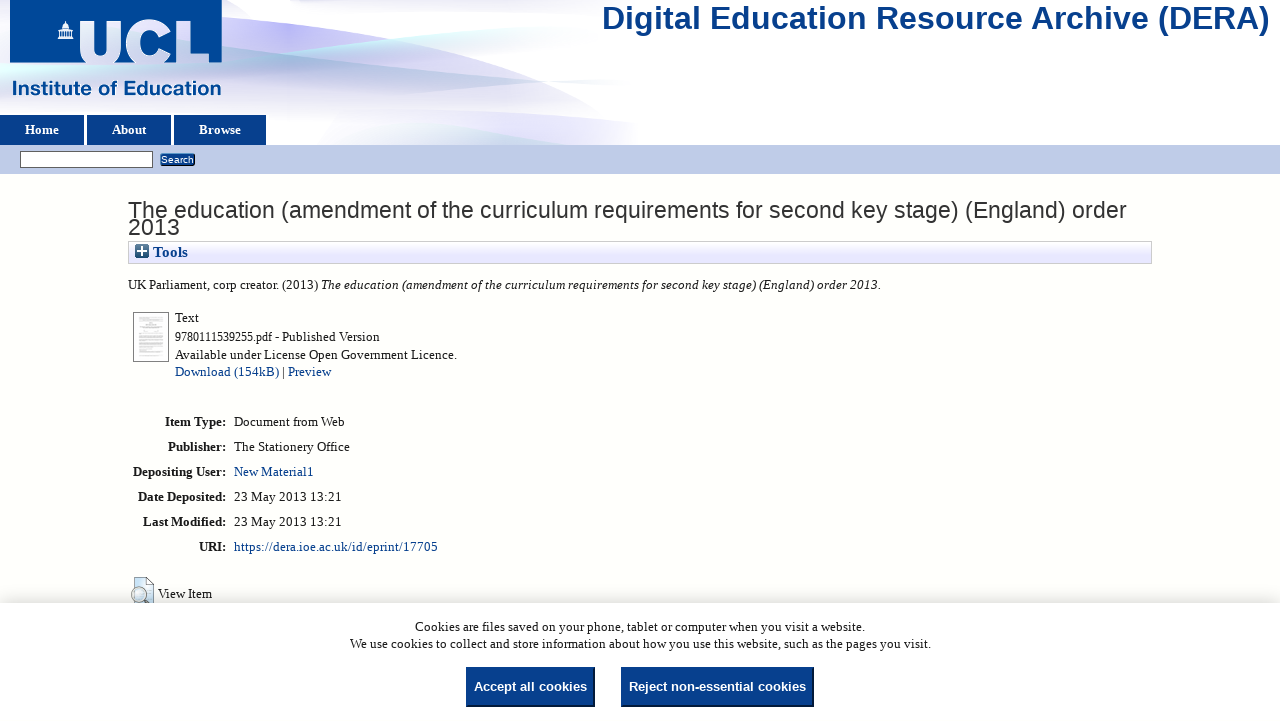

--- FILE ---
content_type: text/html; charset=utf-8
request_url: https://dera.ioe.ac.uk/id/eprint/17705/
body_size: 23469
content:
<!DOCTYPE html>
<html xmlns="http://www.w3.org/1999/xhtml">
  <head>
    <title> The education (amendment of the curriculum requirements for second key stage) (England) order 2013  - Digital Education Resource Archive (DERA)</title>
    <link rel="icon" href="/favicon.ico" type="image/x-icon" />
    <link rel="shortcut icon" href="/favicon.ico" type="image/x-icon" />
    <meta content="17705" name="eprints.eprintid" />
<meta content="7" name="eprints.rev_number" />
<meta content="archive" name="eprints.eprint_status" />
<meta content="25" name="eprints.userid" />
<meta name="eprints.dir" content="disk0/00/01/77/05" />
<meta name="eprints.datestamp" content="2013-05-23 13:21:12" />
<meta name="eprints.lastmod" content="2013-05-23 13:21:12" />
<meta content="2013-05-23 13:21:12" name="eprints.status_changed" />
<meta content="web_document" name="eprints.type" />
<meta name="eprints.metadata_visibility" content="show" />
<meta name="eprints.item_issues_count" content="1" />
<meta name="eprints.corp_creators" content="UK Parliament" />
<meta content="The education (amendment of the curriculum requirements
for second key stage) (England) order 2013" name="eprints.title" />
<meta content="pub" name="eprints.ispublished" />
<meta name="eprints.date" content="2013" />
<meta name="eprints.date_type" content="published" />
<meta name="eprints.publisher" content="The Stationery Office" />
<meta content="public" name="eprints.full_text_status" />
<meta content="?url_ver=Z39.88-2004&amp;rft_val_fmt=info%3Aofi%2Ffmt%3Akev%3Amtx%3Adc&amp;rft.relation=https%3A%2F%2Fdera.ioe.ac.uk%2Fid%2Feprint%2F17705%2F&amp;rft.title=The+education+(amendment+of+the+curriculum+requirements%0D%0Afor+second+key+stage)+(England)+order+2013&amp;rft.publisher=The+Stationery+Office&amp;rft.date=2013&amp;rft.type=Document+from+Web&amp;rft.type=NonPeerReviewed&amp;rft.format=text&amp;rft.language=en&amp;rft.rights=cc_by_og&amp;rft.identifier=https%3A%2F%2Fdera.ioe.ac.uk%2Fid%2Feprint%2F17705%2F1%2F9780111539255.pdf&amp;rft.identifier=++UK+Parliament%2C+corp+creator.++(2013)+The+education+(amendment+of+the+curriculum+requirements+for+second+key+stage)+(England)+order+2013.+++++++++++" name="eprints.coins" />
<meta name="eprints.organisations" content="UKP" />
<meta name="eprints.subcoll" content="offpubs" />
<meta name="eprints.isbnioe" content="9780111539255" />
<meta content="http://www.officialpublicationsonline.co.uk/publications/download/9780111539255" name="eprints.provenance_note" />
<meta name="eprints.citation" content="  UK Parliament, corp creator.  (2013) The education (amendment of the curriculum requirements for second key stage) (England) order 2013.           " />
<meta content="https://dera.ioe.ac.uk/id/eprint/17705/1/9780111539255.pdf" name="eprints.document_url" />
<link href="http://purl.org/DC/elements/1.0/" rel="schema.DC" />
<meta name="DC.relation" content="https://dera.ioe.ac.uk/id/eprint/17705/" />
<meta content="The education (amendment of the curriculum requirements
for second key stage) (England) order 2013" name="DC.title" />
<meta name="DC.publisher" content="The Stationery Office" />
<meta name="DC.date" content="2013" />
<meta content="Document from Web" name="DC.type" />
<meta name="DC.type" content="NonPeerReviewed" />
<meta content="text" name="DC.format" />
<meta name="DC.language" content="en" />
<meta content="cc_by_og" name="DC.rights" />
<meta content="https://dera.ioe.ac.uk/id/eprint/17705/1/9780111539255.pdf" name="DC.identifier" />
<meta content="  UK Parliament, corp creator.  (2013) The education (amendment of the curriculum requirements for second key stage) (England) order 2013.           " name="DC.identifier" />
<!-- Highwire Press meta tags -->
<meta content="The education (amendment of the curriculum requirements
for second key stage) (England) order 2013" name="citation_title" />
<meta content="2013" name="citation_publication_date" />
<meta name="citation_online_date" content="2013/05/23" />
<meta name="citation_pdf_url" content="https://dera.ioe.ac.uk/id/eprint/17705/1/9780111539255.pdf" />
<meta content="2013" name="citation_date" />
<meta content="2013" name="citation_cover_date" />
<meta name="citation_publisher" content="The Stationery Office" />
<meta name="citation_language" content="en" />
<!-- PRISM meta tags -->
<link href="https://www.w3.org/submissions/2020/SUBM-prism-20200910/" rel="schema.prism" />
<meta name="prism.dateReceived" content="2013-05-23T13:21:12" />
<meta name="prism.modificationDate" content="2013-05-23T13:21:12" />
<link href="https://dera.ioe.ac.uk/id/eprint/17705/" rel="canonical" />
<link rel="alternate" title="OpenURL ContextObject in Span" href="https://dera.ioe.ac.uk/cgi/export/eprint/17705/COinS/ucl_ioe-eprint-17705.txt" type="text/plain; charset=utf-8" />
<link rel="alternate" href="https://dera.ioe.ac.uk/cgi/export/eprint/17705/DC/ucl_ioe-eprint-17705.txt" type="text/plain; charset=utf-8" title="Dublin Core" />
<link rel="alternate" title="RDF+XML" type="application/rdf+xml" href="https://dera.ioe.ac.uk/cgi/export/eprint/17705/RDFXML/ucl_ioe-eprint-17705.rdf" />
<link rel="alternate" type="application/vnd.eprints.data+xml; charset=utf-8" href="https://dera.ioe.ac.uk/cgi/export/eprint/17705/XML/ucl_ioe-eprint-17705.xml" title="EP3 XML" />
<link rel="alternate" title="OpenURL ContextObject" type="text/xml; charset=utf-8" href="https://dera.ioe.ac.uk/cgi/export/eprint/17705/ContextObject/ucl_ioe-eprint-17705.xml" />
<link title="Simple Metadata" href="https://dera.ioe.ac.uk/cgi/export/eprint/17705/Simple/ucl_ioe-eprint-17705.txt" type="text/plain; charset=utf-8" rel="alternate" />
<link rel="alternate" title="Reference Manager" type="text/plain" href="https://dera.ioe.ac.uk/cgi/export/eprint/17705/RIS/ucl_ioe-eprint-17705.ris" />
<link rel="alternate" href="https://dera.ioe.ac.uk/cgi/export/eprint/17705/RefWorks/ucl_ioe-eprint-17705.ref" type="text/plain" title="RefWorks" />
<link rel="alternate" type="text/xml; charset=utf-8" href="https://dera.ioe.ac.uk/cgi/export/eprint/17705/METS/ucl_ioe-eprint-17705.xml" title="METS" />
<link rel="alternate" type="text/plain; charset=utf-8" href="https://dera.ioe.ac.uk/cgi/export/eprint/17705/Text/ucl_ioe-eprint-17705.txt" title="ASCII Citation" />
<link href="https://dera.ioe.ac.uk/cgi/export/eprint/17705/MODS/ucl_ioe-eprint-17705.xml" type="text/xml; charset=utf-8" title="MODS" rel="alternate" />
<link rel="alternate" type="application/json; charset=utf-8" href="https://dera.ioe.ac.uk/cgi/export/eprint/17705/JSON/ucl_ioe-eprint-17705.js" title="JSON" />
<link href="https://dera.ioe.ac.uk/cgi/export/eprint/17705/EndNote/ucl_ioe-eprint-17705.enw" type="text/plain; charset=utf-8" title="EndNote" rel="alternate" />
<link title="RDF+N-Triples" type="text/plain" href="https://dera.ioe.ac.uk/cgi/export/eprint/17705/RDFNT/ucl_ioe-eprint-17705.nt" rel="alternate" />
<link type="text/n3" href="https://dera.ioe.ac.uk/cgi/export/eprint/17705/RDFN3/ucl_ioe-eprint-17705.n3" title="RDF+N3" rel="alternate" />
<link rel="alternate" href="https://dera.ioe.ac.uk/cgi/export/eprint/17705/HTML/ucl_ioe-eprint-17705.html" type="text/html; charset=utf-8" title="HTML Citation" />
<link type="text/xml; charset=utf-8" href="https://dera.ioe.ac.uk/cgi/export/eprint/17705/DIDL/ucl_ioe-eprint-17705.xml" title="MPEG-21 DIDL" rel="alternate" />
<link rel="alternate" type="text/plain; charset=utf-8" href="https://dera.ioe.ac.uk/cgi/export/eprint/17705/BibTeX/ucl_ioe-eprint-17705.bib" title="BibTeX" />
<link rel="alternate" type="text/csv; charset=utf-8" href="https://dera.ioe.ac.uk/cgi/export/eprint/17705/CSV/ucl_ioe-eprint-17705.csv" title="Multiline CSV" />
<link rel="alternate" title="Atom" type="application/atom+xml;charset=utf-8" href="https://dera.ioe.ac.uk/cgi/export/eprint/17705/Atom/ucl_ioe-eprint-17705.xml" />
<link title="Refer" type="text/plain" href="https://dera.ioe.ac.uk/cgi/export/eprint/17705/Refer/ucl_ioe-eprint-17705.refer" rel="alternate" />
<link href="https://dera.ioe.ac.uk/" rel="Top" />
    <link rel="Sword" href="https://dera.ioe.ac.uk/sword-app/servicedocument" />
    <link rel="SwordDeposit" href="https://dera.ioe.ac.uk/id/contents" />
    <link rel="Search" type="text/html" href="https://dera.ioe.ac.uk/cgi/search" />
    <link rel="Search" type="application/opensearchdescription+xml" href="https://dera.ioe.ac.uk/cgi/opensearchdescription" title="Digital Education Resource Archive (DERA)" />
    <script type="text/javascript">
// <![CDATA[
var eprints_http_root = "https://dera.ioe.ac.uk";
var eprints_http_cgiroot = "https://dera.ioe.ac.uk/cgi";
var eprints_oai_archive_id = "dera.ioe.ac.uk";
var eprints_logged_in = false;
var eprints_logged_in_userid = 0; 
var eprints_logged_in_username = ""; 
var eprints_logged_in_usertype = ""; 
var eprints_lang_id = "en";
// ]]></script>
    <style type="text/css">.ep_logged_in { display: none }</style>
    <link href="/style/auto-3.4.5.css?1757690745" type="text/css" rel="stylesheet" />
    <script type="text/javascript" src="/javascript/auto-3.4.5.js?1758210069">
//padder
</script>
    <!--[if lte IE 6]>
        <link rel="stylesheet" type="text/css" href="/style/ie6.css" />
   <![endif]-->
    <meta content="EPrints 3.4.5" name="Generator" />
    <meta content="text/html; charset=UTF-8" http-equiv="Content-Type" />
    <meta http-equiv="Content-Language" content="en" />
    
  </head>
  <body>
    
  <div class="ep_tm_header ep_noprint" id="ep_tm_header">
      <div class="ep_tm_site_logo">
        <a href="https://dera.ioe.ac.uk/" title="Digital Education Resource Archive (DERA)">
          <img alt="Digital Education Resource Archive (DERA)" src="/images/ucllogo.png" />
        </a>
      </div>
      <div><a class="ep_tm_archivetitle" href="https://dera.ioe.ac.uk/">Digital Education Resource Archive (DERA)</a></div>

<!--
    <div class="ep_tm_header ep_noprint" id="ep_tm_header">
      <div class="ep_tm_site_logo">
        <a href="{$config{frontpage}}" title="{phrase('archive_name')}">
          <img alt="{phrase('archive_name')}" src="{$config{rel_path}}{$config{site_logo}}"/>
        </a>
      </div>
-->
      <ul class="ep_tm_menu">
        <li>
          <a href="https://dera.ioe.ac.uk">
            Home
          </a>
        </li>
        <li>
          <a href="https://dera.ioe.ac.uk/information.html">
            About
          </a>
        </li>
        <li>
          <a href="https://dera.ioe.ac.uk/view/" menu="ep_tm_menu_browse">
            Browse
          </a>
          <ul id="ep_tm_menu_browse" style="display:none;">
            <li>
              <a href="https://dera.ioe.ac.uk/view/year/">
                Browse by 
                Year
              </a>
            </li>
          <li>
              <a href="https://dera.ioe.ac.uk/view/organisations/">
                Browse by 
                Organisations
              </a>
            </li>
<!--            <li>
              <a href="{$config{http_url}}/view/subjects/">
                <epc:phrase ref="bin/generate_views:indextitleprefix"/>
                <epc:phrase ref="viewname_eprint_subjects"/>
              </a>
            </li>
            <li>
              <a href="{$config{http_url}}/view/divisions/">
                <epc:phrase ref="bin/generate_views:indextitleprefix"/>
                <epc:phrase ref="viewname_eprint_divisions"/>
              </a>
            </li>
            <li>
              <a href="{$config{http_url}}/view/creators/">
                <epc:phrase ref="bin/generate_views:indextitleprefix"/>
                <epc:phrase ref="viewname_eprint_creators"/>
              </a>
            </li>
-->
          </ul>
        </li>
      </ul>
      <table class="ep_tm_searchbar">
        <tr>
          <td align="left">
            <ul id="ep_tm_menu_tools" class="ep_tm_key_tools"><li class="ep_tm_key_tools_item"><a class="ep_tm_key_tools_item_link" href="/cgi/users/home"></a></li></ul>
          </td>
          <td align="right" style="white-space: nowrap">
            
            <form method="get" accept-charset="utf-8" action="https://dera.ioe.ac.uk/cgi/facet/simple2" style="display:inline">
              <input class="ep_tm_searchbarbox" size="20" type="text" name="q" />
              <input class="ep_tm_searchbarbutton" value="Search" type="submit" name="_action_search" />
              <input type="hidden" name="_action_search" value="Search" />
              <input type="hidden" name="_order" value="bytitle" />
              <input type="hidden" name="basic_srchtype" value="ALL" />
              <input type="hidden" name="_satisfyall" value="ALL" />
            </form>
          </td>
        </tr>
      </table>
    </div>
    <div>
      <div class="ep_tm_page_content">
        <h1 class="ep_tm_pagetitle">
          

The education (amendment of the curriculum requirements&#13;
for second key stage) (England) order 2013


        </h1>
        <div class="ep_summary_content"><div class="ep_summary_content_top"><div id="ep_summary_box_1" class="ep_summary_box ep_plugin_summary_box_tools"><div class="ep_summary_box_title"><div class="ep_no_js">Tools</div><div class="ep_only_js" id="ep_summary_box_1_colbar" style="display: none"><a href="#" onclick="EPJS_blur(event); EPJS_toggleSlideScroll('ep_summary_box_1_content',true,'ep_summary_box_1');EPJS_toggle('ep_summary_box_1_colbar',true);EPJS_toggle('ep_summary_box_1_bar',false);return false" class="ep_box_collapse_link"><img src="/style/images/minus.png" border="0" alt="-" /> Tools</a></div><div class="ep_only_js" id="ep_summary_box_1_bar"><a href="#" onclick="EPJS_blur(event); EPJS_toggleSlideScroll('ep_summary_box_1_content',false,'ep_summary_box_1');EPJS_toggle('ep_summary_box_1_colbar',false);EPJS_toggle('ep_summary_box_1_bar',true);return false" class="ep_box_collapse_link"><img src="/style/images/plus.png" border="0" alt="+" /> Tools</a></div></div><div class="ep_summary_box_body" id="ep_summary_box_1_content" style="display: none"><div id="ep_summary_box_1_content_inner"><div class="ep_block" style="margin-bottom: 1em"><form method="get" action="https://dera.ioe.ac.uk/cgi/export_redirect" accept-charset="utf-8">
  <input value="17705" name="eprintid" type="hidden" id="eprintid" />
  <select name="format" aria-labelledby="box_tools_export_button">
    <option value="RDFNT">RDF+N-Triples</option>
    <option value="RDFN3">RDF+N3</option>
    <option value="HTML">HTML Citation</option>
    <option value="DIDL">MPEG-21 DIDL</option>
    <option value="BibTeX">BibTeX</option>
    <option value="CSV">Multiline CSV</option>
    <option value="Atom">Atom</option>
    <option value="Refer">Refer</option>
    <option value="COinS">OpenURL ContextObject in Span</option>
    <option value="DC">Dublin Core</option>
    <option value="RDFXML">RDF+XML</option>
    <option value="XML">EP3 XML</option>
    <option value="ContextObject">OpenURL ContextObject</option>
    <option value="RIS">Reference Manager</option>
    <option value="Simple">Simple Metadata</option>
    <option value="RefWorks">RefWorks</option>
    <option value="METS">METS</option>
    <option value="Text">ASCII Citation</option>
    <option value="EndNote">EndNote</option>
    <option value="JSON">JSON</option>
    <option value="MODS">MODS</option>
  </select>
  <input class="ep_form_action_button" value="Export" type="submit" id="box_tools_export_button" />
</form></div><div class="addtoany_share_buttons"><a href="https://www.addtoany.com/share?linkurl=https://dera.ioe.ac.uk/id/eprint/17705&amp;title=The education (amendment of the curriculum requirements
for second key stage) (England) order 2013" target="_blank"><img alt="Add to Any" class="ep_form_action_button" src="/images/shareicon/a2a.svg" /></a><a target="_blank" href="https://www.addtoany.com/add_to/twitter?linkurl=https://dera.ioe.ac.uk/id/eprint/17705&amp;linkname=The education (amendment of the curriculum requirements
for second key stage) (England) order 2013"><img class="ep_form_action_button" alt="Add to Twitter" src="/images/shareicon/twitter.svg" /></a><a href="https://www.addtoany.com/add_to/facebook?linkurl=https://dera.ioe.ac.uk/id/eprint/17705&amp;linkname=The education (amendment of the curriculum requirements
for second key stage) (England) order 2013" target="_blank"><img class="ep_form_action_button" alt="Add to Facebook" src="/images/shareicon/facebook.svg" /></a><a target="_blank" href="https://www.addtoany.com/add_to/linkedin?linkurl=https://dera.ioe.ac.uk/id/eprint/17705&amp;linkname=The education (amendment of the curriculum requirements
for second key stage) (England) order 2013"><img class="ep_form_action_button" alt="Add to Linkedin" src="/images/shareicon/linkedin.svg" /></a><a href="https://www.addtoany.com/add_to/pinterest?linkurl=https://dera.ioe.ac.uk/id/eprint/17705&amp;linkname=The education (amendment of the curriculum requirements
for second key stage) (England) order 2013" target="_blank"><img class="ep_form_action_button" alt="Add to Pinterest" src="/images/shareicon/pinterest.svg" /></a><a target="_blank" href="https://www.addtoany.com/add_to/email?linkurl=https://dera.ioe.ac.uk/id/eprint/17705&amp;linkname=The education (amendment of the curriculum requirements
for second key stage) (England) order 2013"><img src="/images/shareicon/email.svg" alt="Add to Email" class="ep_form_action_button" /></a></div></div></div></div></div><div class="ep_summary_content_left"></div><div class="ep_summary_content_right"></div><div class="ep_summary_content_main">

  <p style="margin-bottom: 1em">
    


    UK Parliament, corp creator.
  

(2013)

<em>The education (amendment of the curriculum requirements&#13;
for second key stage) (England) order 2013.</em>

   <when test="type = 'web_document'">
       
   </when>





  



<span class="Z3988" title="?url_ver=Z39.88-2004&amp;rft_val_fmt=info%3Aofi%2Ffmt%3Akev%3Amtx%3Adc&amp;rft.relation=https%3A%2F%2Fdera.ioe.ac.uk%2Fid%2Feprint%2F17705%2F&amp;rft.title=The+education+(amendment+of+the+curriculum+requirements%0D%0Afor+second+key+stage)+(England)+order+2013&amp;rft.publisher=The+Stationery+Office&amp;rft.date=2013&amp;rft.type=Document+from+Web&amp;rft.type=NonPeerReviewed&amp;rft.format=text&amp;rft.language=en&amp;rft.rights=cc_by_og&amp;rft.identifier=https%3A%2F%2Fdera.ioe.ac.uk%2Fid%2Feprint%2F17705%2F1%2F9780111539255.pdf&amp;rft.identifier=++UK+Parliament%2C+corp+creator.++(2013)+The+education+(amendment+of+the+curriculum+requirements+for+second+key+stage)+(England)+order+2013.+++++++++++"></span>



  </p>

  

  

    
  
    
      
      <table>
        
          <tr>
            <td valign="top" align="right"><a onmouseout="EPJS_HidePreview( event, 'doc_preview_112042', 'right' );" onblur="EPJS_HidePreview( event, 'doc_preview_112042', 'right' );" href="https://dera.ioe.ac.uk/id/eprint/17705/1/9780111539255.pdf" onfocus="EPJS_ShowPreview( event, 'doc_preview_112042', 'right' );" onmouseover="EPJS_ShowPreview( event, 'doc_preview_112042', 'right' );" class="ep_document_link"><img src="https://dera.ioe.ac.uk/17705/1.hassmallThumbnailVersion/9780111539255.pdf" border="0" alt="[thumbnail of 9780111539255.pdf]" class="ep_doc_icon" /></a><div class="ep_preview" id="doc_preview_112042"><div><div><span><img alt="" class="ep_preview_image" src="https://dera.ioe.ac.uk/17705/1.haspreviewThumbnailVersion/9780111539255.pdf" border="0" id="doc_preview_112042_img" /><div class="ep_preview_title">Preview</div></span></div></div></div></td>
            <td valign="top">
              

<!-- document citation -->

<span class="ep_document_citation">
<span class="document_format">Text</span>
<br /><span class="document_filename">9780111539255.pdf</span>

 - Published Version


  <br />Available under License Open Government Licence.

</span>

<br />
              <a href="https://dera.ioe.ac.uk/id/eprint/17705/1/9780111539255.pdf" onclick="_gaq.push(['_trackEvent', 'Documents', 'Downloaded', 'Document from Web - Text', 'The education (amendment of the curriculum requirements for second key stage) (England) order 2013 (https://dera.ioe.ac.uk/id/eprint/17705)' ]);">Download (154kB)</a>
              
        
        | <a href="https://dera.ioe.ac.uk/17705/1.haslightboxThumbnailVersion/9780111539255.pdf" title="   Text &lt;https://dera.ioe.ac.uk/id/eprint/17705/1/9780111539255.pdf&gt; 
9780111539255.pdf   - Published Version   
Available under License Open Government Licence.   " rel="lightbox[docs] nofollow">Preview</a>
        
        
              
  
              <ul>
              
              </ul>
            </td>
          </tr>
        
      </table>
    

  

  

  <!-- Remove abstract - UCLIOE-12 -->
  <!--<epc:if test="abstract">
    <h2><epc:phrase ref="eprint_fieldname_abstract"/></h2>
    <p style="text-align: left; margin: 1em auto 0em auto"><epc:print expr="abstract" /></p>
  </epc:if>-->

  <table style="margin-bottom: 1em; margin-top: 1em;" cellpadding="3">
    <tr>
      <th align="right">Item Type:</th>
      <td>
        Document from Web
        
        
        
      </td>
    </tr>
    
    
      
    
      
        <tr>
          <th align="right">Publisher:</th>
          <td valign="top">The Stationery Office</td>
        </tr>
      
    
      
    
      
    
      
    
      
    
      
    
      
        <tr>
          <th align="right">Depositing User:</th>
          <td valign="top">

<a href="https://dera.ioe.ac.uk/cgi/users/home?screen=User::View&amp;userid=25"><span class="ep_name_citation"><span class="person_name">New Material1</span></span></a>

</td>
        </tr>
      
    
      
        <tr>
          <th align="right">Date Deposited:</th>
          <td valign="top">23 May 2013 13:21</td>
        </tr>
      
    
      
        <tr>
          <th align="right">Last Modified:</th>
          <td valign="top">23 May 2013 13:21</td>
        </tr>
      
    
    <tr>
      <th align="right">URI:</th>
      <td valign="top"><a href="https://dera.ioe.ac.uk/id/eprint/17705">https://dera.ioe.ac.uk/id/eprint/17705</a></td>
    </tr>
  </table>

  
  

      
    <table class="ep_summary_page_actions">
    
      <tr>
        <td><a href="/cgi/users/home?screen=EPrint%3A%3AView&amp;eprintid=17705"><img role="button" src="/style/images/action_view.png" class="ep_form_action_icon" alt="View Item" /></a></td>
        <td>View Item</td>
      </tr>
    
    </table>
  







</div><div class="ep_summary_content_bottom"></div><div class="ep_summary_content_after"></div></div><div class="cc-update" id="cc-update"><button aria-haspopup="dialog" class="cc-link" data-cc="c-settings" type="button">Cookie preferences</button></div>
      </div>
    </div>
    <div class="ep_tm_footer ep_noprint">
      <div class="ep_tm_eprints_logo">
        <a href="http://eprints.org/software/">
          <img alt="EPrints Logo" src="/images/eprintslogo.png" />
        </a>
      </div>
      <div>Digital Education Resource Archive (DERA) is powered by <em><a href="http://eprints.org/software/">EPrints 3.4</a></em> and is hosted by <a href="http://eprints.org/">EPrints Services</a>. | <a href="https://www.ucl.ac.uk/accessibility/dera-accessibility-statement">Accessibility</a></div>
    </div>
 <script type="text/javascript">
   if (window.location.search.indexOf('?view=primo') === 0)
   {     
      document.getElementById("ep_tm_header").style.display= "none";
   }
</script>
  </body>
</html>